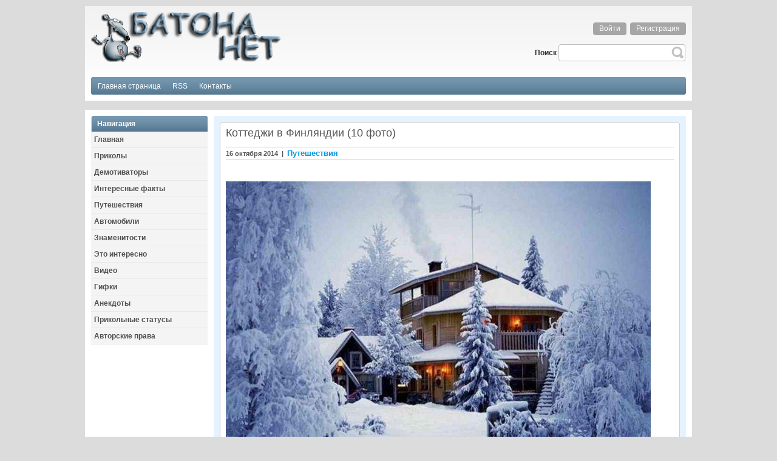

--- FILE ---
content_type: text/html; charset=windows-1251
request_url: http://batona.net/52686-kottedzhi-v-finlyandii.html
body_size: 7076
content:
<!DOCTYPE html PUBLIC "-//W3C//DTD XHTML 1.0 Transitional//EN" "http://www.w3.org/TR/xhtml1/DTD/xhtml1-transitional.dtd">
<html xmlns="http://www.w3.org/1999/xhtml">
<head>
<meta charset="windows-1251">
<title>Коттеджи в Финляндии</title>
<meta name="description" content="Зимний и летний отдых в коттеджах в такой стране, как Финляндия пользуется широкой популярностью. Здесь можно подобрать качественный дом под любую  стоимость. На стоимость строения влияет ег">
<meta name="keywords" content="можно,Финляндии,отдыха,стоимость,подобрать,может,Здесь,рядом,стране,отдых,могут,период,которые,Коттеджи,времени,широкой,выбором,определиться,Зимний,лучше">
<meta name="generator" content="DataLife Engine (http://dle-news.ru)">
<meta property="og:site_name" content="Смешные прикольные картинки, фото приколы, демотиваторы и видео приколы">
<meta property="og:type" content="article">
<meta property="og:title" content="Коттеджи в Финляндии (10 фото)">
<meta property="og:url" content="http://batona.net/52686-kottedzhi-v-finlyandii.html">
<meta name="news_keywords" content="отдых, котедж">
<meta property="og:image" content="http://batona.net/uploads/posts/2014-10/1413453961_09.jpg">
<link rel="search" type="application/opensearchdescription+xml" href="http://batona.net/engine/opensearch.php" title="Смешные прикольные картинки, фото приколы, демотиваторы и видео приколы">
<link rel="canonical" href="http://batona.net/52686-kottedzhi-v-finlyandii.html">
<link rel="alternate" type="application/rss+xml" title="Смешные прикольные картинки, фото приколы, демотиваторы и видео приколы" href="http://batona.net/rss.xml">

<script src="/engine/classes/js/jquery.js?v=23"></script>
<script src="/engine/classes/js/jqueryui.js?v=23" defer></script>
<script src="/engine/classes/js/dle_js.js?v=23" defer></script>
<script src="/engine/classes/masha/masha.js?v=23" defer></script>
<link rel="shortcut icon" href="http://www.batona.net/favicon.ico" />
<link media="screen" href="/templates/batona/style/styles.css" type="text/css" rel="stylesheet" />
<link media="screen" href="/templates/batona/style/engine.css" type="text/css" rel="stylesheet" />
<script type="text/javascript" src="/templates/batona/js/libs.js"></script>
</head>
<body>
<script type="text/javascript"><!--
new Image().src = "//counter.yadro.ru/hit?r"+
escape(document.referrer)+((typeof(screen)=="undefined")?"":
";s"+screen.width+"*"+screen.height+"*"+(screen.colorDepth?
screen.colorDepth:screen.pixelDepth))+";u"+escape(document.URL)+
";"+Math.random();//--></script>
<script>
<!--
var dle_root       = '/';
var dle_admin      = '';
var dle_login_hash = '8e29eecc3d16c8075f33e1a0fb8934de28549e0e';
var dle_group      = 5;
var dle_skin       = 'batona';
var dle_wysiwyg    = '0';
var quick_wysiwyg  = '0';
var dle_act_lang   = ["Да", "Нет", "Ввод", "Отмена", "Сохранить", "Удалить", "Загрузка. Пожалуйста, подождите..."];
var menu_short     = 'Быстрое редактирование';
var menu_full      = 'Полное редактирование';
var menu_profile   = 'Просмотр профиля';
var menu_send      = 'Отправить сообщение';
var menu_uedit     = 'Админцентр';
var dle_info       = 'Информация';
var dle_confirm    = 'Подтверждение';
var dle_prompt     = 'Ввод информации';
var dle_req_field  = 'Заполните все необходимые поля';
var dle_del_agree  = 'Вы действительно хотите удалить? Данное действие невозможно будет отменить';
var dle_spam_agree = 'Вы действительно хотите отметить пользователя как спамера? Это приведёт к удалению всех его комментариев';
var dle_complaint  = 'Укажите текст Вашей жалобы для администрации:';
var dle_big_text   = 'Выделен слишком большой участок текста.';
var dle_orfo_title = 'Укажите комментарий для администрации к найденной ошибке на странице';
var dle_p_send     = 'Отправить';
var dle_p_send_ok  = 'Уведомление успешно отправлено';
var dle_save_ok    = 'Изменения успешно сохранены. Обновить страницу?';
var dle_reply_title= 'Ответ на комментарий';
var dle_tree_comm  = '0';
var dle_del_news   = 'Удалить статью';
var dle_sub_agree  = 'Вы действительно хотите подписаться на комментарии к данной публикации?';
var allow_dle_delete_news   = false;

//-->
</script>
	<div id="main">
		<div id="head">
					<div class="inside">
						<div class="logo">
						<a href="/"><img src="/templates/batona/images/bn.png" alt=""></a>
						</div>
						<div class="service">
							


<div class="loginform">
<ul class="reset loginbox">
	<li class="loginbtn"><a class="lbn" id="loginlink" href="#"><span>Войти</span></a></li>
	<li class="lvsep"><a class="lbn" href="http://batona.net/index.php?do=register"><span>Регистрация</span></a></li>
</ul>
</div>
<div id="logindialog" title="Авторизация" style="display: none;">
	<center>
	<form method="post" action="">
		<div class="logform">
				<li class="lfield"><label for="login_name">Имя:</label><br /><input type="text" name="login_name" id="login_name" /></li>
				<br /><li class="lfield lfpas"><label for="login_password">Пароль (<a href="http://batona.net/index.php?do=lostpassword">Забыли?</a>):</label><br /><input type="password" name="login_password" id="login_password" /></li>
				<br /><li class="lbtn"><button class="fbutton" onclick="submit();" type="submit" title="Войти"><span>Войти</span></button></li>
			<input name="login" type="hidden" id="login" value="submit" />
		</div>
	</form>
	</center>
</div>

							<div class="no-float"></div>
							<form onsubmit="javascript: showBusyLayer()" method="post">
								<table width="250" height="28" cellpadding="0" cellspacing="0" border="0" align="right" style="margin-top: 15px;">
								<tr>
									<td width="40"><b>Поиск&nbsp;</b></td>
									<td width="4"><img src="/templates/batona/images/pic_10.png" alt="" /></td>
									<td>
										<input type="hidden" name="do" value="search">
										<input type="hidden" name="subaction" value="search">
										<input name="story" type="text" style="width:100%; height:22px; border: 0; background: url('/templates/batona/images/pic_11.png'); padding: 3px;">
									</td>
									<td width="24">
										<input type="image" src="/templates/batona/images/pic_13.png" border="0" alt="Найти на сайте" align="absmiddle">
									</td>
								</tr>
								</table>
							</form>
						</div>
						<div class="no-float"></div>
						<div class="headMenu">
							<div class="leftCorner">
								<div class="rightCorner">
									<div class="inside">
									<div align= "left">
										<ul>
										<li><a href="/"><span><span>Главная страница</span></span></a></li>
										<li><a href="/engine/rss.php"><span><span>RSS</span></span></a></li>
										<li><a href="/index.php?do=feedback"><span><span>Контакты</span></span></a></li>
										</ul>
									</div>	
									</div>
								</div>
							</div>
						</div>
					</div>
		</div>
		<div id="content">
			<table width="100%" cellpadding="0" cellspacing="0" border="0" style="z-index: 0;">
			<tr>
				<td width="202" align= "left" valign="top">
					<div class="sidebar">
						<div class="navBlock">
							<h2>Навигация</h2>
							<ul class="nav">
								<li><a href="http://batona.net/"><b>Главная</b></a></li>
<li><a href="http://batona.net/prikol/"><b>Приколы</b></a></li>
<li><a href="http://batona.net/demotivator/"><b>Демотиваторы</b></a></li>
<li><a href="http://batona.net/facts/"><b>Интересные факты</b></a></li>
<li><a href="http://batona.net/travels/"><b>Путешествия</b></a></li>
<li><a href="http://batona.net/auto/"><b>Автомобили</b></a></li>
<li><a href="http://batona.net/popuri/"><b>Знаменитости</b></a></li>
<li><a href="http://batona.net/interes/"><b>Это интересно</b></a></li>
<li><a href="http://batona.net/video/"><b>Видео</b></a></li>
<li><a href="http://batona.net/gifs/"><b>Гифки</b></a></li>
<li><a href="http://batona.net/anekdot/"><b>Анекдоты</b></a></li>
<li><a href="http://batona.net/status/"><b>Прикольные статусы</b></a></li>
<li><a href="http://batona.net/avtorskoe-pravo.html"><b>Авторские права</b></a></li>
							</ul>
						</div>
						
						
					</div>
				</td>
				<td align= "left" valign="top">
					<div class="content">
						<div class="tlCorner">
							<div class="trCorner">
								<div class="blCorner">
									<div class="brCorner">									
										<div id='dle-content'><table width="100%" cellspacing="0" cellpadding="0" border="0" style="margin-bottom: 10px;">
<tr>
	<td width="4" height="4"><img src="/templates/batona/images/pic_52.png" alt="" /></td>
	<td style="background: url('/templates/batona/images/pic_53.png') repeat-x;"></td>
	<td width="4" height="4"><img src="/templates/batona/images/pic_56.png" alt="" /></td>
</tr>
<tr>
	<td style="background: url('/templates/batona/images/pic_82.png') repeat-y;"></td>
	<td class="newsText">
		<div class="titleInfo">
			<div><h1>Коттеджи в Финляндии (10 фото)</h1></div>			
		</div>
		<div class="dateInfo">
			16 октября 2014&nbsp;&nbsp;|&nbsp;&nbsp;<a href="http://batona.net/travels/">Путешествия</a>
		</div>
		<div class="text">
        		<br><!--dle_image_begin:http://batona.net/uploads/posts/2014-10/1413453961_09.jpg|--><img src="/uploads/posts/2014-10/1413453961_09.jpg" style="max-width:100%;" alt="Коттеджи в Финляндии (10 фото)"><!--dle_image_end--><br><br>Зимний и летний отдых в коттеджах в такой стране, как Финляндия пользуется широкой популярностью. Здесь можно подобрать качественный дом под любую  стоимость. На стоимость строения влияет его расположение. Самые дорогие здания располагаются вблизи морского побережья или рядом с горнолыжным курортом. Кроме того, цена аренды во многом зависит и от времени года, праздничных дней. Коттеджи в Финляндии могут быть высокого класса и бюджетного варианта. <br><br><!--dle_image_begin:http://batona.net/uploads/posts/2014-10/1413453895_01.jpg|--><img src="/uploads/posts/2014-10/1413453895_01.jpg" style="max-width:100%;" alt=""><!--dle_image_end--><br><!--dle_image_begin:http://batona.net/uploads/posts/2014-10/1413453946_03.jpg|--><img src="/uploads/posts/2014-10/1413453946_03.jpg" style="max-width:100%;" alt=""><!--dle_image_end--><br><br>Выбрать дом можно и исходя из своих индивидуальных предпочтений. Так, ценители рыбалки могут подобрать себе место, которое буде располагаться рядом с водоемом. При выборе коттеджа предпочтение необходимо отдавать внимание надежным туристическим фирмам, которые помогут определиться с выбором и учтут все индивидуальные пожелания. Сотрудники таких фирм хорошо ориентируются по Финляндии и знают все выгодно расположенные для туристов зоны отдыха.<br><br><!--dle_image_begin:http://batona.net/uploads/posts/2014-10/1413453970_10.jpg|--><img src="/uploads/posts/2014-10/1413453970_10.jpg" style="max-width:100%;" alt=""><!--dle_image_end--><br><!--dle_image_begin:http://batona.net/uploads/posts/2014-10/1413453888_11.jpg|--><img src="/uploads/posts/2014-10/1413453888_11.jpg" style="max-width:100%;" alt=""><!--dle_image_end--> <br><br>Повышенный спрос на коттеджи в основном приходится на летние месяцы и в период новогодних праздников. Именно в этот период бронировать уютный домик рекомендуется заранее примерно за один месяц. Любителям развлечений лучше отдавать предпочтение востребованным районам, а желающим уединиться с природой, можно посоветовать малонаселенные поселки. Отдых в Финляндии предлагает туристам богатые возможности. Коттеджи в Финляндии на Новый год 2015 пользуются повышенным спросом.<br><br><!--dle_image_begin:http://batona.net/uploads/posts/2014-10/1413453877_07.jpg|--><img src="/uploads/posts/2014-10/1413453877_07.jpg" style="max-width:100%;" alt=""><!--dle_image_end--><br><br> Рождественские праздники среди сказочных пейзажей, красиво украшенных улиц, карнавалов и веселья станут незабываемым подарком для каждого отдыхающего в Финляндии. При желании можно воспользоваться пешей прогулкой, рыбалкой, купанием в местных водоемах, катанием на лыжах, коньках, сноубордах.  Кроме того, там можно побаловать себя такими развлечениями, как аквапарк, греблей, путешествиями на теплоходе, дайвингом и т.д. Погодные условия отличаются снежной зимой и теплым летом. Здесь не встречается африканская жара, поэтому погода всегда располагает к комфортному отдыху. Отдых в этой стране по достоинству оценят как ценители пассивного, так и активного отдыха. <br><br><!--dle_image_begin:http://batona.net/uploads/posts/2014-10/1413453889_12.jpg|--><img src="/uploads/posts/2014-10/1413453889_12.jpg" style="max-width:100%;" alt=""><!--dle_image_end--> <br><br>Перед выбором дома для отдыха важно определиться с регионом. В Финляндии насчитывает большое количество регионов, которые отличаются друг от друга климатическими условиями и особенностями ландшафта. Выбор коттеджа может определяться периодом отдыха и количеством человеком. Если поездка рассчитана на семью из трех человек, то можно ограничиться арендой дома небольшого размера, так как это значительно сэкономит материальные средства. <br><br><!--dle_image_begin:http://batona.net/uploads/posts/2014-10/1413453906_04.jpg|--><img src="/uploads/posts/2014-10/1413453906_04.jpg" style="max-width:100%;" alt=""><!--dle_image_end--><br><!--dle_image_begin:http://batona.net/uploads/posts/2014-10/1413453878_08.jpg|--><img src="/uploads/posts/2014-10/1413453878_08.jpg" style="max-width:100%;" alt=""><!--dle_image_end--><br><br>Для отдыха большой семьи лучше выбрать двухэтажный просторный дом. Семейная пара может уединиться в одноэтажном домике. Также, если требуется сэкономить бюджет, то можно подобрать коттедж с минимальным сервисом. Но в таком случае приготовление пищи будет самостоятельным. Искать дом в Финляндии можно своими силами, или обратившись к услугам туристических фирм. Самостоятельный поиск может занять больше времени.<br><br><!--dle_image_begin:http://batona.net/uploads/posts/2014-10/1413453909_06.jpg|--><img src="/uploads/posts/2014-10/1413453909_06.jpg" style="max-width:100%;" alt=""><!--dle_image_end--><br>
			<div align="center"></div>
		</div>
		<table width="100%" cellspacing="0" cellpadding="0"> 
			<tr> 
				<td class="ssbot_left" align="left"></td> 
				<td class="ssbot_center" align="left">
					<div class="info">
					
					&nbsp;&nbsp;&nbsp;Просмотры: 5 251
					</div>
				</td>
				<td class="ssbot_center" align="right">				
					<script type="text/javascript" src="//yandex.st/share/share.js" charset="utf-8"></script>
					<div class="yashare-auto-init" data-yashareL10n="ru" data-yashareType="button" data-yashareQuickServices="vkontakte,facebook,twitter,odnoklassniki,moimir,lj"></div>
				</td>
				<td class="ssbot_right" align="left"></td> 
			</tr> 
		</table>

				<div class="tags"><b>Метки:</b> <span><a href="http://batona.net/tags/%EE%F2%E4%FB%F5/">отдых</a></span> <span><a href="http://batona.net/tags/%EA%EE%F2%E5%E4%E6/">котедж</a></span></div>	

  
				<div class="rating-text">Не забудьте проголосовать за пост. Нам важно Ваше мнение:</div>


<div class="ratebox3">
      <ul class="reset">
        <li><a href="#" onclick="doRate('plus', '52686'); return false;" ><img src="/templates/batona/images/like-plus-full.png" title="Нравится" alt="Нравится" style="width:40px;" /></a></li>
		<li><span id="ratig-layer-52686" class="ignore-select"><span class="ratingtypeplusminus ignore-select ratingplus" >+25</span></span></li>
        <li><a href="#" onclick="doRate('minus', '52686'); return false;" ><img src="/templates/batona/images/like-minus-full.png" title="Не нравится" alt="Не нравится" style="width:40px;" /></a></li>
      </ul>
      </div>
<div class="rating-text"> Проголосовало <span id="vote-num-id-52686">27</span> человек(а)</div>

	</td>
	<td style="background: url('/templates/batona/images/pic_59.png') repeat-y;"></td>
</tr>
<tr>
	<td width="4" height="4"><img src="/templates/batona/images/pic_84.png" alt="" /></td>
	<td style="background: url('/templates/batona/images/pic_85.png') repeat-x;"></td>
	<td width="4" height="4"><img src="/templates/batona/images/pic_86.png" alt="" /></td>
</tr>
</table>

<div class="title_spoiler">
Похожие новости:<br />
<div class="related-news"><li><a href="http://batona.net/42014-retro-avtomobili-finlyandii-45-foto.html">Ретро автомобили Финляндии (45 фото)</a></li><li><a href="http://batona.net/34200-stolica-finlyandii-helsinki-39-foto.html">Столица Финляндии – Хельсинки (39 фото)</a></li><li><a href="http://batona.net/31563-muzey-motociklov-v-finlyandii-26-foto.html">Музей мотоциклов в Финляндии (26 фото)</a></li><li><a href="http://batona.net/26866-arhivnye-snimki-finlyandii-vo-vtoroy-mirovoy-voyne-49-foto.html">Архивные снимки Финляндии во Второй Мировой Войне (49 фото)</a></li><li><a href="http://batona.net/15148-udivitelnaya-cerkov-v-finlyandii-12-foto.html">Удивительная церковь в Финляндии (12 фото)</a></li></div>
</div>
<br>

<div class="scriptcode">
Вы зашли на сайт как незарегистрированный пользователь. Рекомендуем Вам <a href="/index.php?do=register">зарегистрироваться</a> либо войти на сайт под своим именем. Регистрация займет пару минут и позволит Вам принимать активное учатие в жизни сайта: комментировать новости, выставлять рейтинги, общаться с другими посетителями сайта. 
</div>

</div>										
										
									</div>
								</div>
							</div>
						</div>
						<br/>
					</div>
				</td>
			</tr>
			</table>
		</div>
		<div id="footer" align="left">
			<div class="border" style="display: inline-block;">
<table width="100%" height="38" cellpadding="0" cellspacing="0" border="0">
	<tr>
		<td width="96">
<!--LiveInternet logo--><a href="http://www.liveinternet.ru/click"
target="_blank"><img src="//counter.yadro.ru/logo?15.2"
title="LiveInternet: показано число просмотров за 24 часа, посетителей за 24 часа и за сегодня"
alt="" border="0" width="88" height="31"/></a>
<!--/LiveInternet-->
		</td>	
		<td width="96">
<!-- begin of Top100 code -->
<script id="top100Counter" type="text/javascript" src="http://counter.rambler.ru/top100.jcn?2617396"></script>
<noscript>
<a href="http://top100.rambler.ru/navi/2617396/"><img src="http://counter.rambler.ru/top100.cnt?2617396" alt="Rambler's Top100" border="0" /></a>
</noscript>
<!-- end of Top100 code -->          
        </td>
		<td width="96">
	<!-- Yandex.Metrika counter -->
	<script type="text/javascript" > (function (d, w, c) { (w[c] = w[c] || []).push(function() { try { w.yaCounter50199373 = new Ya.Metrika2({ id:50199373, clickmap:true, trackLinks:true, accurateTrackBounce:true }); } catch(e) { } }); var n = d.getElementsByTagName("script")[0], s = d.createElement("script"), f = function () { n.parentNode.insertBefore(s, n); }; s.type = "text/javascript"; s.async = true; s.src = "https://mc.yandex.ru/metrika/tag.js"; if (w.opera == "[object Opera]") { d.addEventListener("DOMContentLoaded", f, false); } else { f(); } })(document, window, "yandex_metrika_callbacks2"); </script> <noscript><div><img src="https://mc.yandex.ru/watch/50199373" style="position:absolute; left:-9999px;" alt="" /></div></noscript>
	<img width="88" height="31" alt="" border="0" src="https://yandex.ru/cycounter?batona.net&theme=light&lang=ru"/>
	<!-- /Yandex.Metrika counter -->	
	    </td>		
		<td align=center>
			<font color=white>Batona.net - фото приколы, демотиваторы, подборки прикольных картинок, свежие анекдоты, видео ролики</font><br/>
			<font color=white><b>При копировании материалов с сайта активная ссылка на источник обязательна!</b></font>
			<ul>
				<li><a href="/">Главная</a>&nbsp;&nbsp;|</li>
				<li><a href="/engine/rss.php">Подпишись</a>&nbsp;&nbsp;|</li>
				<li><a href="/index.php?do=feedback">Контакты&nbsp;&nbsp;|</a></li>
                <li><a href="http://batona.net/avtorskoe-pravo.html">Авторские права&nbsp;&nbsp;|</a></li>
				<li><font color=white>Copyright &copy; 2010-2024 </font><a href="/">Batona.net</a></li>
			</ul>
		</td>
	</tr>
</table>
			</div>
		</div>
	</div>
</body>
</html>
<!-- DataLife Engine Copyright SoftNews Media Group (http://dle-news.ru) -->
